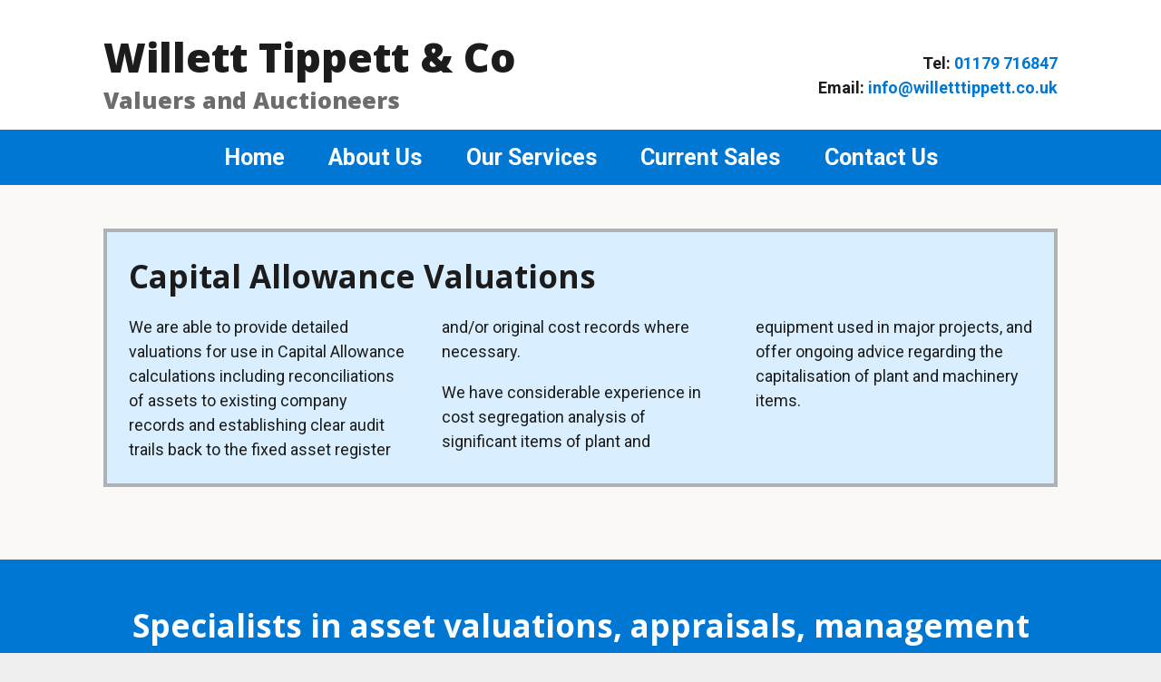

--- FILE ---
content_type: text/html; charset=UTF-8
request_url: https://www.willetttippett.co.uk/our-services/capital-allowances-valuations/
body_size: 19789
content:
<!doctype html>

<!--[if lt IE 7]><html lang="en-GB" class="no-js lt-ie9 lt-ie8 lt-ie7"><![endif]-->
<!--[if (IE 7)&!(IEMobile)]><html lang="en-GB" class="no-js lt-ie9 lt-ie8"><![endif]-->
<!--[if (IE 8)&!(IEMobile)]><html lang="en-GB" class="no-js lt-ie9"><![endif]-->
<!--[if gt IE 8]><!--> <html lang="en-GB" class="no-js"><!--<![endif]-->

	<head>
		<meta charset="utf-8">

				<meta http-equiv="X-UA-Compatible" content="IE=edge">

		<title>Capital Allowance Valuations - Willett Tippett &amp; Co</title>

				<link rel="dns-prefetch" href="//fonts.googleapis.com">

				<meta name="HandheldFriendly" content="True">
		<meta name="MobileOptimized" content="320">
		<meta name="viewport" content="width=device-width, initial-scale=1"/>

		<link rel="pingback" href="https://www.willetttippett.co.uk/xmlrpc.php">

				<meta name='robots' content='index, follow, max-image-preview:large, max-snippet:-1, max-video-preview:-1' />

	<!-- This site is optimized with the Yoast SEO plugin v19.5.1 - https://yoast.com/wordpress/plugins/seo/ -->
	<link rel="canonical" href="https://www.willetttippett.co.uk/our-services/capital-allowances-valuations/" />
	<meta property="og:locale" content="en_GB" />
	<meta property="og:type" content="article" />
	<meta property="og:title" content="Capital Allowance Valuations - Willett Tippett &amp; Co" />
	<meta property="og:description" content="We are able to provide detailed valuations for use in Capital Allowance calculations including reconciliations of assets to existing company... Read more &raquo;" />
	<meta property="og:url" content="https://www.willetttippett.co.uk/our-services/capital-allowances-valuations/" />
	<meta property="og:site_name" content="Willett Tippett &amp; Co" />
	<meta property="article:modified_time" content="2017-08-23T11:33:28+00:00" />
	<meta name="twitter:card" content="summary" />
	<script type="application/ld+json" class="yoast-schema-graph">{"@context":"https://schema.org","@graph":[{"@type":"WebPage","@id":"https://www.willetttippett.co.uk/our-services/capital-allowances-valuations/","url":"https://www.willetttippett.co.uk/our-services/capital-allowances-valuations/","name":"Capital Allowance Valuations - Willett Tippett &amp; Co","isPartOf":{"@id":"https://www.willetttippett.co.uk/#website"},"datePublished":"2017-07-17T10:35:29+00:00","dateModified":"2017-08-23T11:33:28+00:00","breadcrumb":{"@id":"https://www.willetttippett.co.uk/our-services/capital-allowances-valuations/#breadcrumb"},"inLanguage":"en-GB","potentialAction":[{"@type":"ReadAction","target":["https://www.willetttippett.co.uk/our-services/capital-allowances-valuations/"]}]},{"@type":"BreadcrumbList","@id":"https://www.willetttippett.co.uk/our-services/capital-allowances-valuations/#breadcrumb","itemListElement":[{"@type":"ListItem","position":1,"name":"Home","item":"https://www.willetttippett.co.uk/"},{"@type":"ListItem","position":2,"name":"Our Services","item":"https://www.willetttippett.co.uk/our-services/"},{"@type":"ListItem","position":3,"name":"Capital Allowance Valuations"}]},{"@type":"WebSite","@id":"https://www.willetttippett.co.uk/#website","url":"https://www.willetttippett.co.uk/","name":"Willett Tippett &amp; Co","description":"Valuers and Auctioneers","potentialAction":[{"@type":"SearchAction","target":{"@type":"EntryPoint","urlTemplate":"https://www.willetttippett.co.uk/?s={search_term_string}"},"query-input":"required name=search_term_string"}],"inLanguage":"en-GB"}]}</script>
	<!-- / Yoast SEO plugin. -->


<link rel='dns-prefetch' href='//www.willetttippett.co.uk' />
<link rel='dns-prefetch' href='//fonts.googleapis.com' />
<link rel='dns-prefetch' href='//s.w.org' />
<link rel='stylesheet' id='wp-block-library-css'  href='https://www.willetttippett.co.uk/wp-includes/css/dist/block-library/style.min.css' type='text/css' media='all' />
<style id='global-styles-inline-css' type='text/css'>
body{--wp--preset--color--black: #000000;--wp--preset--color--cyan-bluish-gray: #abb8c3;--wp--preset--color--white: #ffffff;--wp--preset--color--pale-pink: #f78da7;--wp--preset--color--vivid-red: #cf2e2e;--wp--preset--color--luminous-vivid-orange: #ff6900;--wp--preset--color--luminous-vivid-amber: #fcb900;--wp--preset--color--light-green-cyan: #7bdcb5;--wp--preset--color--vivid-green-cyan: #00d084;--wp--preset--color--pale-cyan-blue: #8ed1fc;--wp--preset--color--vivid-cyan-blue: #0693e3;--wp--preset--color--vivid-purple: #9b51e0;--wp--preset--gradient--vivid-cyan-blue-to-vivid-purple: linear-gradient(135deg,rgba(6,147,227,1) 0%,rgb(155,81,224) 100%);--wp--preset--gradient--light-green-cyan-to-vivid-green-cyan: linear-gradient(135deg,rgb(122,220,180) 0%,rgb(0,208,130) 100%);--wp--preset--gradient--luminous-vivid-amber-to-luminous-vivid-orange: linear-gradient(135deg,rgba(252,185,0,1) 0%,rgba(255,105,0,1) 100%);--wp--preset--gradient--luminous-vivid-orange-to-vivid-red: linear-gradient(135deg,rgba(255,105,0,1) 0%,rgb(207,46,46) 100%);--wp--preset--gradient--very-light-gray-to-cyan-bluish-gray: linear-gradient(135deg,rgb(238,238,238) 0%,rgb(169,184,195) 100%);--wp--preset--gradient--cool-to-warm-spectrum: linear-gradient(135deg,rgb(74,234,220) 0%,rgb(151,120,209) 20%,rgb(207,42,186) 40%,rgb(238,44,130) 60%,rgb(251,105,98) 80%,rgb(254,248,76) 100%);--wp--preset--gradient--blush-light-purple: linear-gradient(135deg,rgb(255,206,236) 0%,rgb(152,150,240) 100%);--wp--preset--gradient--blush-bordeaux: linear-gradient(135deg,rgb(254,205,165) 0%,rgb(254,45,45) 50%,rgb(107,0,62) 100%);--wp--preset--gradient--luminous-dusk: linear-gradient(135deg,rgb(255,203,112) 0%,rgb(199,81,192) 50%,rgb(65,88,208) 100%);--wp--preset--gradient--pale-ocean: linear-gradient(135deg,rgb(255,245,203) 0%,rgb(182,227,212) 50%,rgb(51,167,181) 100%);--wp--preset--gradient--electric-grass: linear-gradient(135deg,rgb(202,248,128) 0%,rgb(113,206,126) 100%);--wp--preset--gradient--midnight: linear-gradient(135deg,rgb(2,3,129) 0%,rgb(40,116,252) 100%);--wp--preset--duotone--dark-grayscale: url('#wp-duotone-dark-grayscale');--wp--preset--duotone--grayscale: url('#wp-duotone-grayscale');--wp--preset--duotone--purple-yellow: url('#wp-duotone-purple-yellow');--wp--preset--duotone--blue-red: url('#wp-duotone-blue-red');--wp--preset--duotone--midnight: url('#wp-duotone-midnight');--wp--preset--duotone--magenta-yellow: url('#wp-duotone-magenta-yellow');--wp--preset--duotone--purple-green: url('#wp-duotone-purple-green');--wp--preset--duotone--blue-orange: url('#wp-duotone-blue-orange');--wp--preset--font-size--small: 13px;--wp--preset--font-size--medium: 20px;--wp--preset--font-size--large: 36px;--wp--preset--font-size--x-large: 42px;}.has-black-color{color: var(--wp--preset--color--black) !important;}.has-cyan-bluish-gray-color{color: var(--wp--preset--color--cyan-bluish-gray) !important;}.has-white-color{color: var(--wp--preset--color--white) !important;}.has-pale-pink-color{color: var(--wp--preset--color--pale-pink) !important;}.has-vivid-red-color{color: var(--wp--preset--color--vivid-red) !important;}.has-luminous-vivid-orange-color{color: var(--wp--preset--color--luminous-vivid-orange) !important;}.has-luminous-vivid-amber-color{color: var(--wp--preset--color--luminous-vivid-amber) !important;}.has-light-green-cyan-color{color: var(--wp--preset--color--light-green-cyan) !important;}.has-vivid-green-cyan-color{color: var(--wp--preset--color--vivid-green-cyan) !important;}.has-pale-cyan-blue-color{color: var(--wp--preset--color--pale-cyan-blue) !important;}.has-vivid-cyan-blue-color{color: var(--wp--preset--color--vivid-cyan-blue) !important;}.has-vivid-purple-color{color: var(--wp--preset--color--vivid-purple) !important;}.has-black-background-color{background-color: var(--wp--preset--color--black) !important;}.has-cyan-bluish-gray-background-color{background-color: var(--wp--preset--color--cyan-bluish-gray) !important;}.has-white-background-color{background-color: var(--wp--preset--color--white) !important;}.has-pale-pink-background-color{background-color: var(--wp--preset--color--pale-pink) !important;}.has-vivid-red-background-color{background-color: var(--wp--preset--color--vivid-red) !important;}.has-luminous-vivid-orange-background-color{background-color: var(--wp--preset--color--luminous-vivid-orange) !important;}.has-luminous-vivid-amber-background-color{background-color: var(--wp--preset--color--luminous-vivid-amber) !important;}.has-light-green-cyan-background-color{background-color: var(--wp--preset--color--light-green-cyan) !important;}.has-vivid-green-cyan-background-color{background-color: var(--wp--preset--color--vivid-green-cyan) !important;}.has-pale-cyan-blue-background-color{background-color: var(--wp--preset--color--pale-cyan-blue) !important;}.has-vivid-cyan-blue-background-color{background-color: var(--wp--preset--color--vivid-cyan-blue) !important;}.has-vivid-purple-background-color{background-color: var(--wp--preset--color--vivid-purple) !important;}.has-black-border-color{border-color: var(--wp--preset--color--black) !important;}.has-cyan-bluish-gray-border-color{border-color: var(--wp--preset--color--cyan-bluish-gray) !important;}.has-white-border-color{border-color: var(--wp--preset--color--white) !important;}.has-pale-pink-border-color{border-color: var(--wp--preset--color--pale-pink) !important;}.has-vivid-red-border-color{border-color: var(--wp--preset--color--vivid-red) !important;}.has-luminous-vivid-orange-border-color{border-color: var(--wp--preset--color--luminous-vivid-orange) !important;}.has-luminous-vivid-amber-border-color{border-color: var(--wp--preset--color--luminous-vivid-amber) !important;}.has-light-green-cyan-border-color{border-color: var(--wp--preset--color--light-green-cyan) !important;}.has-vivid-green-cyan-border-color{border-color: var(--wp--preset--color--vivid-green-cyan) !important;}.has-pale-cyan-blue-border-color{border-color: var(--wp--preset--color--pale-cyan-blue) !important;}.has-vivid-cyan-blue-border-color{border-color: var(--wp--preset--color--vivid-cyan-blue) !important;}.has-vivid-purple-border-color{border-color: var(--wp--preset--color--vivid-purple) !important;}.has-vivid-cyan-blue-to-vivid-purple-gradient-background{background: var(--wp--preset--gradient--vivid-cyan-blue-to-vivid-purple) !important;}.has-light-green-cyan-to-vivid-green-cyan-gradient-background{background: var(--wp--preset--gradient--light-green-cyan-to-vivid-green-cyan) !important;}.has-luminous-vivid-amber-to-luminous-vivid-orange-gradient-background{background: var(--wp--preset--gradient--luminous-vivid-amber-to-luminous-vivid-orange) !important;}.has-luminous-vivid-orange-to-vivid-red-gradient-background{background: var(--wp--preset--gradient--luminous-vivid-orange-to-vivid-red) !important;}.has-very-light-gray-to-cyan-bluish-gray-gradient-background{background: var(--wp--preset--gradient--very-light-gray-to-cyan-bluish-gray) !important;}.has-cool-to-warm-spectrum-gradient-background{background: var(--wp--preset--gradient--cool-to-warm-spectrum) !important;}.has-blush-light-purple-gradient-background{background: var(--wp--preset--gradient--blush-light-purple) !important;}.has-blush-bordeaux-gradient-background{background: var(--wp--preset--gradient--blush-bordeaux) !important;}.has-luminous-dusk-gradient-background{background: var(--wp--preset--gradient--luminous-dusk) !important;}.has-pale-ocean-gradient-background{background: var(--wp--preset--gradient--pale-ocean) !important;}.has-electric-grass-gradient-background{background: var(--wp--preset--gradient--electric-grass) !important;}.has-midnight-gradient-background{background: var(--wp--preset--gradient--midnight) !important;}.has-small-font-size{font-size: var(--wp--preset--font-size--small) !important;}.has-medium-font-size{font-size: var(--wp--preset--font-size--medium) !important;}.has-large-font-size{font-size: var(--wp--preset--font-size--large) !important;}.has-x-large-font-size{font-size: var(--wp--preset--font-size--x-large) !important;}
</style>
<link rel='stylesheet' id='googleFonts-css'  href='//fonts.googleapis.com/css?family=Open+Sans%3A400%2C700%2C800%7CRoboto%3A400%2C700' type='text/css' media='all' />
<link rel='stylesheet' id='bones-stylesheet-css'  href='https://www.willetttippett.co.uk/wp-content/themes/willett-tippett-theme/library/css/build/minified/styles.css' type='text/css' media='all' />
<!--[if lt IE 9]>
<link rel='stylesheet' id='bones-ie-only-css'  href='https://www.willetttippett.co.uk/wp-content/themes/willett-tippett-theme/library/css/build/minified/ie.css' type='text/css' media='all' />
<![endif]-->
<script type='text/javascript' src='https://www.willetttippett.co.uk/wp-content/themes/willett-tippett-theme/library/js/libs/modernizr-custom.js' id='bones-modernizr-js'></script>
<script type='text/javascript' src='https://www.willetttippett.co.uk/wp-includes/js/jquery/jquery.min.js' id='jquery-core-js'></script>
<script type='text/javascript' src='https://www.willetttippett.co.uk/wp-includes/js/jquery/jquery-migrate.min.js' id='jquery-migrate-js'></script>
<link rel="https://api.w.org/" href="https://www.willetttippett.co.uk/wp-json/" /><link rel="alternate" type="application/json" href="https://www.willetttippett.co.uk/wp-json/wp/v2/pages/38" /><link rel='shortlink' href='https://www.willetttippett.co.uk/?p=38' />
<link rel="alternate" type="application/json+oembed" href="https://www.willetttippett.co.uk/wp-json/oembed/1.0/embed?url=https%3A%2F%2Fwww.willetttippett.co.uk%2Four-services%2Fcapital-allowances-valuations%2F" />
<link rel="alternate" type="text/xml+oembed" href="https://www.willetttippett.co.uk/wp-json/oembed/1.0/embed?url=https%3A%2F%2Fwww.willetttippett.co.uk%2Four-services%2Fcapital-allowances-valuations%2F&#038;format=xml" />
<link rel="icon" href="https://www.willetttippett.co.uk/wp-content/uploads/2017/07/cropped-favicon-32x32.png" sizes="32x32" />
<link rel="icon" href="https://www.willetttippett.co.uk/wp-content/uploads/2017/07/cropped-favicon-192x192.png" sizes="192x192" />
<link rel="apple-touch-icon" href="https://www.willetttippett.co.uk/wp-content/uploads/2017/07/cropped-favicon-180x180.png" />
<meta name="msapplication-TileImage" content="https://www.willetttippett.co.uk/wp-content/uploads/2017/07/cropped-favicon-270x270.png" />
		
				<script>
			(function(i,s,o,g,r,a,m){i['GoogleAnalyticsObject']=r;i[r]=i[r]||function(){
				(i[r].q=i[r].q||[]).push(arguments)},i[r].l=1*new Date();a=s.createElement(o),
				m=s.getElementsByTagName(o)[0];a.async=1;a.src=g;m.parentNode.insertBefore(a,m)
			})(window,document,'script','https://www.google-analytics.com/analytics.js','ga');

			ga('set', 'userId', {{USER_ID}}); // Set the user ID using signed-in user_id.
			
			ga('create', 'UA-104890466-1', 'auto');
			ga('send', 'pageview');
		</script>
		
	</head>

	<body class="page-template-default page page-id-38 page-child parent-pageid-14" itemscope itemtype="http://schema.org/WebPage">

		<div id="container" class="main-wrapper">

			<header class="g-header" role="banner" itemscope itemtype="http://schema.org/WPHeader">

				<div class="g-masthead cf">

					<div class="content-wrapper owl-spacing--until-medium cf">

						<div class="g-identity cf">

							<a class="unstyled-link" href="https://www.willetttippett.co.uk" rel="nofollow">

								<p id="logo" class="g-logo" itemscope itemtype="http://schema.org/Organization">Willett Tippett &amp; Co</p>

								<p class="g-description">Valuers and Auctioneers</p>

							</a>
							
						</div>

						<div class="g-contact-info cf">
							
							<div class="tel">Tel: <a class="no-decoration-link " itemprop="telephone" href="tel:01179 716847">01179 716847</a></div>

							<div class="email">Email: <a class="no-decoration-link " itemprop="email" href="mailto:info@willetttippett.co.uk">info@willetttippett.co.uk</a></div>

						</div>						

					</div>

				</div>
				<div class="navigation-menu content-wrapper h-center-text">
					<a href="#0" class="navigation-menu-toggle btn btn--primary">
						<span class="navigation-menu-toggle__text">Show menu</span>
					</a>
				</div>

				<nav class="main-nav" role="navigation" itemscope itemtype="http://schema.org/SiteNavigationElement">
					<ul id="menu-the-main-menu" class="main-nav__list content-wrapper cf"><li id="menu-item-9" class="menu-item menu-item-type-post_type menu-item-object-page menu-item-home menu-item-9"><a href="https://www.willetttippett.co.uk/">Home</a></li>
<li id="menu-item-12" class="menu-item menu-item-type-post_type menu-item-object-page menu-item-12"><a href="https://www.willetttippett.co.uk/about/">About Us</a></li>
<li id="menu-item-15" class="menu-item menu-item-type-post_type menu-item-object-page current-page-ancestor menu-item-15"><a href="https://www.willetttippett.co.uk/our-services/">Our Services</a></li>
<li id="menu-item-18" class="menu-item menu-item-type-post_type menu-item-object-page menu-item-18"><a href="https://www.willetttippett.co.uk/current-sales/">Current Sales</a></li>
<li id="menu-item-21" class="menu-item menu-item-type-post_type menu-item-object-page menu-item-21"><a href="https://www.willetttippett.co.uk/contact/">Contact Us</a></li>
</ul>				</nav>

			</header>

	<main id="main" class="cf" role="main" itemscope itemprop="mainContentOfPage">
	
		<div id="page-content" class="content">

			<div id="page-content-inner" class="content__inner content-wrapper content-wrapper--main owl-spacing--double--until-medium cf">

				
					<article id="post-38" class="module module--padded module--highlight owl-spacing cf post-38 page type-page status-publish hentry" role="article">

						<header class="article-header">

							<h1 class="page-title" itemprop="headline">Capital Allowance Valuations</h1>

						</header> 
						<section class="entry-content columns owl-spacing cf" itemprop="articleBody">

							<p>We are able to provide detailed valuations for use in Capital Allowance calculations including reconciliations of assets to existing company records and establishing clear audit trails back to the fixed asset register and/or original cost records where necessary.</p>
<p>We have considerable experience in cost segregation analysis of significant items of plant and equipment used in major projects, and offer ongoing advice regarding the capitalisation of plant and machinery items.</p>
							
						</section> 
					</article>

				
				
			</div>
			<aside id="summary-callout" class="g-callout pad-top-bottom--double cf">

	<div class="content-wrapper owl-spacing cf">

		<h2 class="h1--alt h-center-text">Specialists in asset valuations, appraisals, management and&nbsp;disposals throughout the UK and&nbsp;overseas</h2>

	</div>

</aside>
		</div>	
	</main>
			<footer class="g-footer" role="contentinfo" itemscope itemtype="http://schema.org/WPFooter">

				<div class="footer__inner content-wrapper cf">

					<ul class="h-center-text h-plain-list inline-list--from-small owl-spacing--half--until-small cf">
						<li>
							 <div class="tel h2--alt">Tel: <a class="unstyled-link" itemprop="telephone" href="tel:01179 716847">01179 716847</a></div>
						</li>
						<li>
							 <div class="email h2--alt">Email: <a class="unstyled-link" itemprop="email" href="mailto:info@willetttippett.co.uk">info@willetttippett.co.uk</a></div>
						</li>
					</ul>

					<p class="h-center-text source-org copyright">Copyright &copy; 2026 Willett Tippett &amp; Co.  All rights reserved unless stated. Designed and built by <a class="unstyled-link" title="Web Designer, Front-End Developer, and WordPress Specialist" href="https://www.liamjaydesigns.com/">Liam Jay Designs</a></p>

				</div>

			</footer>

		</div>

				<script type='text/javascript' src='https://www.willetttippett.co.uk/wp-content/themes/willett-tippett-theme/library/js/build/production.min.js' id='bones-js-js'></script>

	</body>

</html> <!-- end of site. what a ride! -->


--- FILE ---
content_type: text/css
request_url: https://www.willetttippett.co.uk/wp-content/themes/willett-tippett-theme/library/css/build/minified/styles.css
body_size: 29286
content:
@charset "UTF-8";html{font-size:16px;-webkit-text-size-adjust:100%;-ms-text-size-adjust:100%}@-webkit-viewport{width:device-width}@-moz-viewport{width:device-width}@-ms-viewport{width:device-width}@-o-viewport{width:device-width}@viewport{width:device-width}*,:after,:before{-webkit-box-sizing:border-box;box-sizing:border-box}article,aside,details,figcaption,figure,footer,header,main,nav,section,summary{display:block}audio,canvas,video{display:inline-block}audio:not([controls]){display:none;height:0}[hidden]{display:none}button,html,input,select,textarea{font-family:sans-serif}body{margin:0}a:focus{outline:thin dotted}a:active,a:hover{outline:0}a,dd,dl,fieldset,figure,h1,h2,h3,h4,h5,h6,hr,legend,menu,ol,p,pre,table,ul{margin:0}b,strong{font-weight:700}pre{white-space:pre;white-space:pre-wrap;word-wrap:break-word}q{quotes:none}q:after,q:before{content:'';content:none}sub,sup{font-size:75%;line-height:0;position:relative;vertical-align:baseline}sup{top:-.5em}sub{bottom:-.25em}nav ol,nav ul{list-style:none;list-style-image:none}[role=navigation] li,nav li{list-style:none}dl,ol,ul{padding-left:0}dt{font-weight:700}dd,li{margin-left:1.5rem}dd>*,li>*{margin-top:0}li>ol,li>ul{margin-top:.25rem;margin-bottom:.25rem}@media all and (min-width:61.875em){li>ol,li>ul{margin-top:.5rem;margin-bottom:.5rem}}img{border:0;-ms-interpolation-mode:bicubic;max-width:100%;min-height:auto;vertical-align:middle}svg:not(:root){overflow:hidden}figure{margin:0}figure>img{display:block}form{margin:0}fieldset{border:1px solid silver;padding:.35em .625em .75em}legend{border:0;padding:0;white-space:normal}button,input,select,textarea{font-size:100%;margin:0;vertical-align:baseline}button,input{line-height:normal}button,html input[type=button],input[type=reset],input[type=submit]{-webkit-appearance:button;cursor:pointer}button[disabled],input[disabled]{cursor:default}input[type=checkbox],input[type=radio]{-webkit-box-sizing:border-box;box-sizing:border-box;padding:0}input[type=search]{-webkit-appearance:textfield}input[type=search]::-webkit-search-cancel-button,input[type=search]::-webkit-search-decoration{-webkit-appearance:none}button::-moz-focus-inner,input::-moz-focus-inner{border:0;padding:0}textarea{overflow:auto;vertical-align:top;resize:vertical}table{border-collapse:collapse;border-spacing:0}.h-ir{color:transparent;font:0/0 a;text-shadow:none}.h-hide-text{text-indent:300%;white-space:nowrap;overflow:hidden}.h-hidden{display:none!important;visibility:hidden}.h-visually-hidden,.screen-reader-response{border:0;clip:rect(0 0 0 0);height:1px;margin:-1px;overflow:hidden;padding:0;position:absolute;width:1px}.focusable.screen-reader-response:active,.focusable.screen-reader-response:focus,.h-visually-hidden.focusable:active,.h-visually-hidden.focusable:focus{clip:auto;height:auto;margin:0;overflow:visible;position:static;width:auto}.cf:after,.cf:before,.content-wrapper:after,.content-wrapper:before,.main-wrapper:after,.main-wrapper:before,figure:after,figure:before{content:"";display:table}.cf:after,.content-wrapper:after,.main-wrapper:after,figure:after{clear:both}.h-plain-list{list-style:none;list-style-image:none}.h-center-text{text-align:center}.h-float-right{float:right}.owl-spacing>*+*{margin-top:1rem}@media all and (min-width:61.875em){.owl-spacing>*+*{margin-top:1.125rem}}.special-owl-spacing>*+*,.special-owl-spacing>*>*+*,.special-owl-spacing>*>*>*+*,.special-owl-spacing>*>*>*>*+*{margin-top:1rem}@media all and (min-width:61.875em){.special-owl-spacing>*+*,.special-owl-spacing>*>*+*,.special-owl-spacing>*>*>*+*,.special-owl-spacing>*>*>*>*+*{margin-top:1.125rem}}@media all and (max-width:29.9375em){.owl-spacing--until-xsmall>*+*{margin-top:2rem}}@media all and (max-width:37.4375em){.owl-spacing--until-small>*+*{margin-top:2rem}}@media all and (max-width:47.9375em){.owl-spacing--until-medium>*+*{margin-top:1rem}}@media all and (max-width:61.8125em){.owl-spacing--until-large>*+*{margin-top:1rem}}.owl-spacing--zero>*+*{margin-top:0}.owl-spacing--quarter>*+*{margin-top:.25rem}@media all and (min-width:61.875em){.owl-spacing--quarter>*+*{margin-top:.28125rem}}.owl-spacing--half>*+*{margin-top:.5rem}@media all and (min-width:61.875em){.owl-spacing--half>*+*{margin-top:.5625rem}}@media all and (max-width:29.9375em){.owl-spacing--half--until-xsmall>*+*{margin-top:.5rem}}@media all and (max-width:37.4375em){.owl-spacing--half--until-small>*+*{margin-top:.5rem}}.owl-spacing--double>*+*{margin-top:2rem}@media all and (min-width:61.875em){.owl-spacing--double>*+*{margin-top:2.25rem}}@media all and (max-width:37.4375em){.owl-spacing--double--until-small>*+*{margin-top:2rem}}@media all and (max-width:47.9375em){.owl-spacing--double--until-medium>*+*{margin-top:2rem}}.owl-spacing--triple>*+*{margin-top:3rem}@media all and (min-width:61.875em){.owl-spacing--triple>*+*{margin-top:3.375rem}}@media all and (min-width:37.5em){.owl-spacing--triple--from-small>*+*{margin-top:3rem}}@media all and (max-width:37.4375em){.owl-spacing--triple--until-small>*+*{margin-top:3rem}}@media all and (max-width:47.9375em){.owl-spacing--triple--until-medium>*+*{margin-top:3rem}}.owl-spacing--quad>*+*{margin-top:4rem}@media all and (min-width:61.875em){.owl-spacing--quad>*+*{margin-top:4.5rem}}.space-above{margin-top:1rem}@media all and (min-width:61.875em){.space-above{margin-top:1.125rem}}@media all and (max-width:61.8125em){.space-above--until-large{margin-top:1rem}}.space-above--half{margin-top:.5rem}@media all and (min-width:61.875em){.space-above--half{margin-top:.5625rem}}.space-above--none{margin-top:0}.space-above--double{margin-top:2rem}@media all and (min-width:61.875em){.space-above--double{margin-top:2.25rem}}.space-above--triple{margin-top:3rem}@media all and (min-width:61.875em){.space-above--triple{margin-top:3.375rem}}@media all and (max-width:47.9375em){.space-above--triple--until-medium{margin-top:3rem}}.space-below{margin-bottom:1rem}@media all and (min-width:61.875em){.space-below{margin-bottom:1.125rem}}.space-below--double{margin-bottom:2rem}@media all and (min-width:61.875em){.space-below--double{margin-bottom:2.25rem}}.space-below--triple{margin-bottom:3rem}@media all and (min-width:61.875em){.space-below--triple{margin-bottom:3.375rem}}.cramp{margin-top:0!important;margin-bottom:0!important}.cramp-upper{margin-top:0!important}.cramp-lower{margin-bottom:0!important}@media only screen and (min-width:600px) and (max-width:767px){.st-cramp{margin-top:0!important;margin-bottom:0!important}}@media only screen and (min-width:768px) and (max-width:989px){.t-cramp{margin-top:0!important;margin-bottom:0!important}}@media only screen and (min-width:990px){.d-cramp{margin-top:0!important;margin-bottom:0!important}}html{font-family:Roboto,"Helvetica Neue",Helvetica,Arial,sans-serif}body{background-color:#efefef;color:#1c1c1c;min-width:320px;overflow-x:hidden;width:100%;font-size:16px;font-size:1rem;line-height:1.5625;margin-bottom:0}@media all and (min-width:61.875em){body{font-size:18px;font-size:1.125rem;line-height:1.5;margin-bottom:0}}.main-wrapper{max-width:1300px;width:100%;margin:0 auto;background-color:#faf9f5;-webkit-box-shadow:0 0 40px rgba(0,0,0,.1);box-shadow:0 0 40px rgba(0,0,0,.1)}.content-wrapper{max-width:1100px;margin:0 auto;margin-left:auto;margin-right:auto;padding-top:0;padding-right:1rem;padding-bottom:0;padding-left:1rem}@media all and (min-width:37.5em){.content-wrapper{padding-right:1.5rem;padding-left:1.5rem}}@media all and (min-width:81.25em){.content-wrapper{padding-right:0;padding-left:0}}.content-wrapper--main{padding-top:2rem;padding-bottom:3rem}@media all and (min-width:61.875em){.content-wrapper--main{padding-top:3rem;padding-bottom:5rem}}html:hover [class*=" icon--"],html:hover [class*=" icon--left-"]:before,html:hover [class*=" icon--right-"]:after,html:hover [class^=icon--],html:hover [class^=icon--left-]:before,html:hover [class^=icon--right-]:after{-ms-zoom:1}.icon,[class*=" icon--left-"]:before,[class*=" icon--right-"]:after,[class^=icon--left-]:before,[class^=icon--right-]:after{display:inline-block;vertical-align:middle;background-repeat:no-repeat;background-position:0 0;width:1.68421053em;height:1.68421053em;fill:currentColor;background-size:1.68421053em}[class*=icon--left-],[class*=icon--right-]{position:relative}[class*=icon--left-]{padding-left:52px!important}[class*=icon--right-]{padding-right:52px!important}[class*=icon--left-]:before,[class*=icon--right-]:after{content:'';position:absolute;top:50%;-webkit-transform:translate(0,-50%);-ms-transform:translate(0,-50%);transform:translate(0,-50%)}[class*=icon--left-]:before{left:10px}[class*=icon--right-]:after{right:10px}.icon--small:after,.icon--small:before,.icon.icon--small{width:1em;height:1em;background-size:1em}.icon--small[class*=icon--left-]{padding-left:27px!important}.icon--small[class*=icon--left-]:before{left:5px}.icon--small[class*=icon--right-]{padding-right:27px!important}.icon--small[class*=icon--right-]:after{right:5px}.icon--large,.icon--large:after,.icon--large:before{width:4em;height:4em;background-size:4em}.icon--large[class*=icon--left-]{padding-left:94px!important}.icon--large[class*=icon--left-]:before{left:15px}.icon--large[class*=icon--right-]{padding-right:94px!important}.icon--large[class*=icon--right-]:after{right:15px}.icon--left-zoom-in:before,.icon--right-zoom-in:after,.icon-zoom-in{background-image:url(../../../img/icons/svg/zoom-in.svg)}.no-svg .icon--left-zoom-in:before,.no-svg .icon--right-zoom-in:after,.no-svg .icon-zoom-in{background-image:url(../../../img/icons/png/zoom-in.png)}img{max-width:100%;height:auto!important;border-width:0;vertical-align:middle;-ms-interpolation-mode:bicubic}.img-rounded{border-radius:4px}.img-circle{border-radius:50%}.img-polaroid{background-color:#fff;border:1px solid #e6e5e5;-webkit-box-shadow:0 1px 3px rgba(0,0,3,.2);box-shadow:0 1px 3px rgba(0,0,3,.2);padding:12px}.alignleft{float:left;margin:.3125em 1.25em .5em 0}.alignright{float:right;margin:.3125em 0 .375em 1.25em}.aligncenter{display:block;margin:.3125em auto 1rem}img.alignnone{margin:.3125em 0 1rem}.centered-media-content{text-align:center}.wp-caption{max-width:100%;background:0 0;border:none;margin:0;padding:0;text-align:left}.wp-caption.aligncenter{margin-left:auto;margin-right:auto}.wp-caption.alignleft{margin:.3125em .625em .3125em 0}.wp-caption.alignright{margin:.3125em 0 .3125em .625em}.wp-caption-dt{margin:0}.wp-caption .wp-caption-text,.wp-caption-dd{font-size:16px;font-size:1rem;line-height:1.5;margin-bottom:24px;margin-bottom:1.5rem;color:#220e10;font-style:italic;font-weight:300;line-height:1.5em;margin-bottom:1.5em;padding:0}.mceTemp+ol,.mceTemp+ul{list-style-position:inside}@media only screen and (max-width:599px){.m-hide{display:none}.m-all{display:block;float:left;margin-left:0;margin-right:-100%;width:100%;clear:both}.m-all{margin-left:0;clear:left}}@media only screen and (min-width:600px) and (max-width:767px){.st-hide{display:none}.st-all{display:block;float:left;margin-left:0;margin-right:-100%;width:100.000000037%;clear:both}.st-all{margin-left:0;clear:left}.st-float-left{float:left;margin-left:0!important}.st-float-right{float:right;margin-right:0!important}}@media only screen and (min-width:768px) and (max-width:989px){.t-hide{display:none}.t-all{display:block;float:left;margin-left:0;margin-right:-100%;width:100.000000037%;clear:both}.t-all{margin-left:0;clear:left}.t-float-left{float:left;margin-left:0!important}.t-float-right{float:right;margin-right:0!important}}@media only screen and (min-width:990px){.d-hide{display:none}.d-all{display:block;float:left;margin-left:0;margin-right:-100%;width:100.000000037%;clear:both}[class*=" d-pad"],[class^=d-pad]{padding-left:1.80208334%;padding-right:1.80208334%;left:-1.80208334%}[class~=d-padfull],[class~=d-padinfull]{padding-left:3.60416667%;padding-right:3.60416667%;left:-3.60416667%}.d1-d4 [class*=" d-pad"],.d1-d4 [class^=d-pad]{padding-left:5.82622362%;padding-right:5.82622362%;left:-5.82622362%}.d1-d4 [class~=d-padfull],.d1-d4 [class~=d-padinfull]{padding-left:11.65244724%;padding-right:11.65244724%;left:-11.65244724%}.d-all .d-pad,.d-all .d-padfull,.d-pad,.d-padfull{position:relative;-webkit-box-sizing:content-box;box-sizing:content-box}.d-all .d-padin[class~=d-padin],.d-all .d-padinfull[class~=d-padinfull],.d-padin[class~=d-padin],.d-padinfull[class~=d-padinfull]{-webkit-box-sizing:border-box;box-sizing:border-box;left:0}.d-all{margin-left:0;clear:left}.d-float-left{float:left}.d-float-right{float:right}}.article-grid{position:relative;padding:0;margin-right:-1.5rem;left:-1.5rem;display:-webkit-box;display:-ms-flexbox;display:flex;-ms-flex-wrap:wrap;flex-wrap:wrap;-webkit-box-pack:center;-ms-flex-pack:center;justify-content:center}.article-grid>li{display:inline-block;display:-webkit-box;display:-ms-flexbox;display:flex;vertical-align:top;-webkit-box-align:stretch;-ms-flex-align:stretch;align-items:stretch;list-style-type:none;text-align:left;padding:0;border-left:1.5rem solid transparent;margin-bottom:1.5rem;margin-left:0;position:relative;min-width:100%}@media all and (min-width:30em){.article-grid>li{width:49.89%;min-width:49.89%;max-width:49.89%}}@media all and (min-width:61.875em){.article-grid>li{width:32.95%;min-width:32.95%;max-width:32.95%}}@media all and (min-width:68.75em){.article-grid>li{width:24.97%;min-width:24.97%;max-width:24.97%}}.article-grid>li .panel{-webkit-box-flex:1;-ms-flex:1;flex:1;min-height:100%;min-width:100%;height:auto}.article-grid>li:focus{outline:0}.h1,.h1--alt,.h2,.h2--alt,.h3,.h4,.h5,.h6,h1,h2,h3,h4,h5,h6{font-family:"Open Sans","Helvetica Neue",Helvetica,Arial,sans-serif;font-weight:700}.h1,h1{font-size:25px;font-size:1.5625rem;line-height:1.24;margin-bottom:0}@media all and (min-width:48em){.h1,h1{font-size:35px;font-size:2.1875rem;line-height:1.4;margin-bottom:0}}.h1--alt{font-size:21px;font-size:1.3125rem;line-height:1.3333333333;margin-bottom:0}@media all and (min-width:48em){.h1--alt{font-size:25px;font-size:1.5625rem;line-height:1.56;margin-bottom:0}}@media all and (min-width:61.875em){.h1--alt{font-size:35px;font-size:2.1875rem;line-height:1.4;margin-bottom:0}}.h2,h2{font-size:25px;font-size:1.5625rem;line-height:1.24;margin-bottom:0}@media all and (min-width:48em){.h2,h2{font-size:30px;font-size:1.875rem;line-height:1.4666666667;margin-bottom:0}}.h2--alt{font-size:18px;font-size:1.125rem;line-height:1.2777777778;margin-bottom:0}@media all and (min-width:37.5em){.h2--alt{font-size:20px;font-size:1.25rem;line-height:1.25;margin-bottom:0}}@media all and (min-width:48em){.h2--alt{font-size:30px;font-size:1.875rem;line-height:1.4666666667;margin-bottom:0}}.h3,h3{font-size:18px;font-size:1.125rem;line-height:1.3333333333;margin-bottom:0}@media all and (min-width:48em){.h3,h3{font-size:25px;font-size:1.5625rem;line-height:1.4;margin-bottom:0}}.h4,h4{font-size:18px;font-size:1.125rem;line-height:1.3333333333;margin-bottom:0}@media all and (min-width:48em){.h4,h4{font-size:20px;font-size:1.25rem;line-height:1.35;margin-bottom:0}}.lead{font-size:18px;font-size:1.125rem;line-height:1.5;margin-bottom:0}@media all and (min-width:61.875em){.lead{font-size:20px;font-size:1.25rem;line-height:1.45;margin-bottom:0}}@media all and (min-width:48em){.columns{-webkit-column-count:2;column-count:2;-webkit-column-gap:40px;column-gap:40px}}@media all and (min-width:61.875em){.columns{-webkit-column-count:3;column-count:3}}::-moz-selection{background:#ff0}::selection{background:#ff0}a{color:#0078d3}a:visited{color:#005ba0}a:hover{color:#219fff}a:focus{color:#219fff}a:active{color:#6dc0ff}.unstyled-link{color:inherit;text-decoration:none}.unstyled-link:visited{color:inherit}.unstyled-link:hover{color:#219fff}.unstyled-link:focus{color:#219fff}.unstyled-link:active{color:#6dc0ff}.unstyled-child-link a{color:inherit;text-decoration:none}.unstyled-child-link a:visited{color:inherit}.unstyled-child-link a:hover{color:#219fff}.unstyled-child-link a:focus{color:#219fff}.unstyled-child-link a:active{color:#6dc0ff}.no-decoration-link{color:#0078d3;text-decoration:none}.no-decoration-link:visited{color:#005ba0}.no-decoration-link:hover{color:#219fff}.no-decoration-link:focus{color:#219fff}.no-decoration-link:active{color:#6dc0ff}.decoration-hover-link{text-decoration:none}.decoration-hover-link:active,.decoration-hover-link:focus,.decoration-hover-link:hover{text-decoration:underline}abbr[title],dfn[title]{border-bottom:1px dotted rgba(0,0,0,.3);cursor:help}kbd{color:#666;font-family:inherit;font-size:87.5%;line-height:90%;background-color:#f9f9f9;margin:0 .25rem;border:1px solid #e9e9e9;border-radius:4px;padding:.3334em .5em;-webkit-box-shadow:inset 0 1px 0 #fff;box-shadow:inset 0 1px 0 #fff}mark{background-color:#f0debc;line-height:90%;padding:0 .125em}pre{margin-left:1.5rem;white-space:pre-line}code{color:#cd99d0}samp{margin:0 .25rem;padding:.25em;background-color:#afb1b3}ul{list-style:disc}.list__item--flush{margin-left:0}.inline-list>li:first-child{margin-left:0}.inline-list>li{display:inline-block}@media all and (min-width:37.5em){.inline-list--from-small>li:first-child{margin-left:0}}@media all and (max-width:37.4375em){.inline-list--from-small>li{margin-left:0}}@media all and (min-width:37.5em){.inline-list--from-small>li{display:inline-block}}@media all and (min-width:48em){.inline-list--max-two-medium-up{display:-webkit-box;display:-ms-flexbox;display:flex;-ms-flex-wrap:wrap;flex-wrap:wrap;-webkit-box-pack:center;-ms-flex-pack:center;justify-content:center;margin-left:-1.5rem}}@media all and (max-width:47.9375em){.inline-list--max-two-medium-up .inline-list__item{margin-right:auto;margin-left:auto}}@media all and (min-width:48em){.inline-list--max-two-medium-up .inline-list__item{margin-left:0;-ms-flex-preferred-size:0;flex-basis:0;width:49%;min-width:49%;max-width:49%;-ms-flex-preferred-size:49%;flex-basis:49%;border-left:1.5rem solid transparent}}@media all and (min-width:48em){.inline-list--max-two-medium-up .inline-list__item:nth-child(n+3){margin-top:2.25rem}}.main-nav{font-size:20px;font-size:1.25rem;line-height:1.2;margin-bottom:0;background-color:#0078d3;font-weight:700;text-align:center;width:100%}@media all and (min-width:48em){.main-nav{font-size:22px;font-size:1.375rem;line-height:1.1818181818;margin-bottom:0}}@media all and (min-width:61.875em){.main-nav{font-size:25px;font-size:1.5625rem;line-height:1.16;margin-bottom:0}}.js .main-nav{max-height:0;overflow:hidden;-webkit-transition:all .3s ease-in-out;-o-transition:all .3s ease-in-out;transition:all .3s ease-in-out}.main-nav.active{max-height:34em}@media all and (min-width:48em){.main-nav{display:inline-block;vertical-align:middle}.js .main-nav{max-height:none;overflow:visible}}@media all and (max-width:47.9375em){.main-nav__list{padding-bottom:1rem;padding-top:1rem}}.main-nav__list .menu-item{margin-left:0;margin-right:0;position:relative;vertical-align:top}@media all and (min-width:30em){.main-nav__list .menu-item{display:inline-block}}@media all and (min-width:30em) and (max-width:47.9375em){.main-nav__list .menu-item{margin-left:.5%;margin-right:.5%;width:48%}}@media all and (max-width:61.8125em){.main-nav__list .menu-item{margin-right:.4%}}@media all and (min-width:61.875em){.main-nav__list .menu-item{margin-left:.5%;margin-right:.5%}}.main-nav__list a{color:#fff;display:block;padding:.35em;position:relative;text-decoration:none;-webkit-transition:border-top,.5s,ease-in-out;-o-transition:border-top,.5s,ease-in-out;transition:border-top,.5s,ease-in-out}@media all and (min-width:48em){.main-nav__list a{padding:1rem}}@media all and (max-width:47.9375em){.main-nav__list a{border-bottom:1px solid rgba(255,255,255,.5)}}.main-nav__list a.active,.main-nav__list a:active,.main-nav__list a:focus,.main-nav__list a:hover{background-color:#0794ff}@media all and (max-width:47.9375em){.main-nav__list a.active,.main-nav__list a:active,.main-nav__list a:focus,.main-nav__list a:hover{border-bottom:1px solid transparent}}.main-nav__list a.active:before,.main-nav__list a:active:before,.main-nav__list a:focus:before,.main-nav__list a:hover:before{width:100%}@media all and (max-width:47.9375em){.main-nav__list>li:first-child>a{border-top:1px solid rgba(255,255,255,.5)}}@media all and (min-width:30em) and (max-width:47.9375em){.main-nav__list>li:nth-child(2)>a{border-top:1px solid rgba(255,255,255,.5)}}.main-nav__list .current-menu-item a{background-color:#004988}.navigation-menu{padding-bottom:1rem}@media all and (min-width:48em){.navigation-menu{display:none}}/*!*
 * 
 * @csswizardry -- csswizardry.com/beautons
 * 
 */.btn{display:inline-block;vertical-align:middle;white-space:nowrap;font-family:inherit;font-size:100%;cursor:pointer;border:none;margin:0;padding-top:0;padding-bottom:0;line-height:3;padding-right:1em;padding-left:1em;border-radius:4px}.btn{text-decoration:none}.btn:active,.btn:focus,.btn:hover,.btn:visited{text-decoration:none;color:#fff}.btn:active,.btn:focus{outline:0}.btn::-moz-focus-inner{border:0;padding:0}.btn--small{padding-right:.5em;padding-left:.5em;line-height:2}.btn--large{padding-right:1.5em;padding-left:1.5em;line-height:4}.btn--huge{padding-right:2em;padding-left:2em;line-height:5}.btn--full{width:100%;padding-right:0;padding-left:0;text-align:center}.btn--alpha{font-size:3rem}.btn--beta{font-size:2rem}.btn--gamma{font-size:1rem}.btn--natural{vertical-align:baseline;font-size:inherit;line-height:inherit;padding-right:.5em;padding-left:.5em}.btn--primary{color:#fff;background-color:#0078d3}.btn--primary:active,.btn--primary:focus,.btn--primary:hover{color:#fff;background-color:#005ba0}.btn--primary:visited{color:#f2f2f2}.btn--secondary{background-color:#f90}.btn--secondary:active,.btn--secondary:focus,.btn--secondary:hover{color:#fff;background-color:#cc7a00}.btn--secondary:visited{color:#f2f2f2}.btn--positive{background-color:#4a993e;color:#fff}.btn--negative{background-color:#b33630;color:#fff}.btn--inactive,.btn--inactive:active,.btn--inactive:focus,.btn--inactive:hover{background-color:#ddd;color:#777;cursor:text}.btn--soft{border-radius:200px}.btn--hard{border-radius:0}input[type=button],input[type=date],input[type=email],input[type=password],input[type=phone],input[type=search],input[type=submit],input[type=text],input[type=url],textarea{border-radius:4px}input[type=date],input[type=email],input[type=password],input[type=phone],input[type=search],input[type=text],input[type=url],textarea{padding:.5rem}input[type=date],input[type=email],input[type=password],input[type=phone],input[type=search],input[type=text],input[type=url],textarea{width:100%;border:1px solid #6c6c6c;border-top-color:#95989a;border-left-color:#95989a}textarea{font-size:16px;font-size:1rem;line-height:1.375;margin-bottom:0;display:block;clear:both;width:100%}.contactForm{background-color:#fff}.contactForm fieldset{margin:0;border:none}.contactForm fieldset label{display:inline-block;clear:left}.contactForm input{width:100%}.contactForm input[type=submit]{width:auto}.contactForm input.wpcf7-not-valid{border:1px solid #d9534f}.contactForm textarea.wpcf7-not-valid{border:1px solid #d9534f}.contactForm .form-wrap{margin-bottom:.5rem}.contactForm .form-wrap label{width:27%}.contactForm .form-wrap .wpcf7-form-control-wrap{width:70%;display:inline-block;vertical-align:top}.contactForm .form-wrap .wpcf7-form-control-wrap input{width:100%}@media all and (min-width:61.875em){.contactform__prime-details .field_01,.contactform__prime-details .field_02,.contactform__prime-details .field_03,.contactform__prime-details .field_04,.contactform__prime-details .field_05,.contactform__prime-details .field_06{width:48%;display:inline-block;position:relative;vertical-align:top}}@media all and (min-width:61.875em){.contactform__prime-details .field_01,.contactform__prime-details .field_03,.contactform__prime-details .field_05{clear:left;margin-right:3%}}.wpcf7-not-valid-tip,.wpcf7-not-valid-tip-no-ajax{color:#d9534f}.wpcf7-mail-sent-ok,.wpcf7-response-output[role=alert],.wpcf7-validation-errors{font-size:22px;font-size:1.375rem;line-height:1.2727272727;margin-bottom:24px;margin-bottom:1.5rem;color:#fff;padding:.5rem;-webkit-box-shadow:1px 2px 3px #1c1c1c;box-shadow:1px 2px 3px #1c1c1c}.wpcf7-validation-errors{background-color:#d9534f;border:4px solid #b52b27}.wpcf7-response-output[role=alert]{background-color:#f0ad4e;border:4px solid #df8a13}.wpcf7-mail-sent-ok{background-color:#5cb85c;border:4px solid #3d8b3d}.mainContactForm .wpcf7-form .wpcf7-not-valid{border:2px solid #d9534f}.module{background-color:#fff;border:4px solid #afb1b3}.module--padded{padding:1rem}@media all and (min-width:61.875em){.module--padded{padding:1.5rem}}.module--highlight{background-color:#d9efff}.module--product{max-width:550px}.flexbox .module--even-height{display:-webkit-box;display:-ms-flexbox;display:flex;-webkit-box-orient:vertical;-webkit-box-direction:normal;-ms-flex-direction:column;flex-direction:column;-webkit-box-align:stretch;-ms-flex-align:stretch;align-items:stretch;height:100%}.module__part{background-color:#fff}.module__part--padded{padding:.5rem}@media all and (min-width:61.875em){.module__part--padded{padding:1rem}}.module__header{color:#fff;background-color:#0078d3}.module__sub-header,.module__top-bordered{border-top:3px solid #0078d3;background-color:rgba(7,148,255,.15)}.panel{padding:.25rem;position:relative}.panel--box{border:1px solid #95989a;padding:1.5rem}.flexbox .panel--box{display:-webkit-box;display:-ms-flexbox;display:flex;-webkit-box-orient:vertical;-webkit-box-direction:normal;-ms-flex-direction:column;flex-direction:column;-webkit-box-pack:justify;-ms-flex-pack:justify;justify-content:space-between}.panel--box-blue{color:#fff;border-color:#0794ff;background-color:#0078d3}.panel--box-blue:active,.panel--box-blue:focus,.panel--box-blue:hover{color:#fff;text-decoration:underline}.panel--box-blue:visited{color:#fff;background-color:#0064af}.g-header{background-color:#fff;padding-top:1rem}.g-footer{background-color:#004988;color:#fff;padding-bottom:3rem;padding-top:3rem}.g-identity{font-family:"Open Sans","Helvetica Neue",Helvetica,Arial,sans-serif;font-weight:800;text-align:center}@media all and (min-width:48em){.g-identity{display:inline-block;text-align:left}}.g-logo{font-size:27px;font-size:1.6875rem;line-height:1.3703703704;margin-bottom:0}@media all and (min-width:48em){.g-logo{font-size:45px;font-size:2.8125rem;line-height:1.3555555556;margin-bottom:0}}.g-description{color:#6c6c6c;font-size:18px;font-size:1.125rem;line-height:1.3333333333;margin-bottom:0}@media all and (min-width:48em){.g-description{font-size:25px;font-size:1.5625rem;line-height:1.36;margin-bottom:0}}.g-masthead{padding-bottom:1rem;padding-top:1rem}.g-contact-info{font-weight:700;text-align:center}@media all and (min-width:48em){.g-contact-info{display:inline-block;float:right;padding-top:1.5rem;text-align:right}}.g-callout{background-color:#0078d3;color:#fff;padding-bottom:1rem;padding-top:1rem}@media all and (min-width:48em){.g-callout{padding-bottom:1.5rem;padding-top:1.5rem}}@media all and (min-width:61.875em){.g-callout{padding-bottom:3rem;padding-top:3rem}}.hero-banner{background-image:url(../../../img/hero-banner--small.jpg);background-repeat:no-repeat;background-size:cover;height:60vh;min-height:480px;position:relative;width:100%}@media all and (min-width:48em){.hero-banner{background-image:url(../../../img/hero-banner--medium.jpg);height:60vh;min-height:500px}}@media all and (min-width:61.875em){.hero-banner{background-image:url(../../../img/hero-banner--large.jpg)}}@media all and (min-width:68.75em){.hero-banner{background-image:url(../../../img/hero-banner--xlarge.jpg)}}.hero-banner__content{background-color:rgba(255,255,255,.85);border:1px solid rgba(255,255,255,.9);max-height:600px;max-width:280px;min-width:280px;padding:1rem;position:absolute;top:7%;width:auto}@media all and (min-width:23.4375em){.hero-banner__content{max-width:340px;min-width:300px;width:90%}}@media all and (min-width:30em){.hero-banner__content{max-width:470px;min-width:300px;width:70%}}@media all and (min-width:37.5em){.hero-banner__content{max-width:600px;width:60%}}@media all and (min-width:48em){.hero-banner__content{max-width:600px;min-width:350px;padding:1.5rem;width:30%}}@media all and (min-width:61.875em){.hero-banner__content{min-width:400px;padding:3rem;width:35%}}.lightbox{display:none;position:fixed;z-index:999;width:100%;height:100%;text-align:center;top:0;left:0;background:rgba(0,0,0,.8)}.lightbox-thumb-link{display:block;overflow:auto;position:relative}.lightbox-thumb-link>.icon-zoom-in{bottom:.5rem;position:absolute;left:.5rem}.lightbox img{max-width:90%;max-height:80%;margin-top:5%}.lightbox:target{outline:0;display:block}@media print{*{background:0 0!important;color:#000!important;-webkit-box-shadow:none!important;box-shadow:none!important;text-shadow:none!important}a,a:visited{text-decoration:underline}a[href]:after{content:" (" attr(href) ")"}abbr[title]:after{content:" (" attr(title) ")"}.ir a:after,a[href^="#"]:after,a[href^="javascript:"]:after{content:""}blockquote,pre{border:1px solid #999;page-break-inside:avoid}thead{display:table-header-group}img,tr{page-break-inside:avoid}img{max-width:100%!important}@page{margin:.5cm}h2,h3,p{orphans:3;widows:3}h2,h3{page-break-after:avoid}img{-webkit-filter:grayscale(100%);-moz-filter:grayscale(100%);-ms-filter:grayscale(100%);-o-filter:grayscale(100%);filter:grayscale(100%)}}

--- FILE ---
content_type: application/javascript
request_url: https://www.willetttippett.co.uk/wp-content/themes/willett-tippett-theme/library/js/build/production.min.js
body_size: 1134
content:
function updateViewportDimensions(){var e=window,n=document,t=n.documentElement,i=n.getElementsByTagName("body")[0];return{width:e.innerWidth||t.clientWidth||i.clientWidth,height:e.innerHeight||t.clientHeight||i.clientHeight}}function responsiveMenu(){var e=jQuery(".main-nav"),n=jQuery(".navigation-menu-toggle");n.click(function(){return n.toggleClass("open"),"Close menu"==jQuery(this).children(".navigation-menu-toggle__text").html()?jQuery(this).children(".navigation-menu-toggle__text").html("Show menu"):jQuery(this).children(".navigation-menu-toggle__text").html("Close menu"),e.toggleClass("active"),!1})}!function(){for(var e,n=["assert","clear","count","debug","dir","dirxml","error","exception","group","groupCollapsed","groupEnd","info","log","markTimeline","profile","profileEnd","table","time","timeEnd","timeline","timelineEnd","timeStamp","trace","warn"],t=n.length,i=window.console=window.console||{};t--;)i[e=n[t]]||(i[e]=function(){})}();var viewport=updateViewportDimensions(),waitForFinalEvent=function(){var e={};return function(n,t,i){i||(i="Don't call this twice without a uniqueId"),e[i]&&clearTimeout(e[i]),e[i]=setTimeout(n,t)}}(),timeToWaitForLast=100;jQuery(document).ready(function(e){responsiveMenu()});